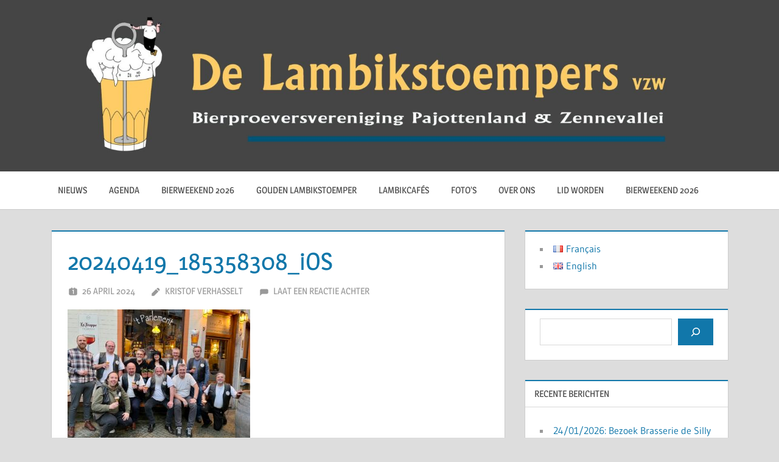

--- FILE ---
content_type: text/html; charset=utf-8
request_url: https://www.google.com/recaptcha/api2/anchor?ar=1&k=6LeGSBATAAAAADrdAWvpMkgrkAeVj9GfMEHmz1xp&co=aHR0cHM6Ly93d3cubGFtYmlrc3RvZW1wZXJzLmJlOjQ0Mw..&hl=en&v=N67nZn4AqZkNcbeMu4prBgzg&theme=light&size=normal&anchor-ms=20000&execute-ms=30000&cb=ynnuha9cj2kq
body_size: 49211
content:
<!DOCTYPE HTML><html dir="ltr" lang="en"><head><meta http-equiv="Content-Type" content="text/html; charset=UTF-8">
<meta http-equiv="X-UA-Compatible" content="IE=edge">
<title>reCAPTCHA</title>
<style type="text/css">
/* cyrillic-ext */
@font-face {
  font-family: 'Roboto';
  font-style: normal;
  font-weight: 400;
  font-stretch: 100%;
  src: url(//fonts.gstatic.com/s/roboto/v48/KFO7CnqEu92Fr1ME7kSn66aGLdTylUAMa3GUBHMdazTgWw.woff2) format('woff2');
  unicode-range: U+0460-052F, U+1C80-1C8A, U+20B4, U+2DE0-2DFF, U+A640-A69F, U+FE2E-FE2F;
}
/* cyrillic */
@font-face {
  font-family: 'Roboto';
  font-style: normal;
  font-weight: 400;
  font-stretch: 100%;
  src: url(//fonts.gstatic.com/s/roboto/v48/KFO7CnqEu92Fr1ME7kSn66aGLdTylUAMa3iUBHMdazTgWw.woff2) format('woff2');
  unicode-range: U+0301, U+0400-045F, U+0490-0491, U+04B0-04B1, U+2116;
}
/* greek-ext */
@font-face {
  font-family: 'Roboto';
  font-style: normal;
  font-weight: 400;
  font-stretch: 100%;
  src: url(//fonts.gstatic.com/s/roboto/v48/KFO7CnqEu92Fr1ME7kSn66aGLdTylUAMa3CUBHMdazTgWw.woff2) format('woff2');
  unicode-range: U+1F00-1FFF;
}
/* greek */
@font-face {
  font-family: 'Roboto';
  font-style: normal;
  font-weight: 400;
  font-stretch: 100%;
  src: url(//fonts.gstatic.com/s/roboto/v48/KFO7CnqEu92Fr1ME7kSn66aGLdTylUAMa3-UBHMdazTgWw.woff2) format('woff2');
  unicode-range: U+0370-0377, U+037A-037F, U+0384-038A, U+038C, U+038E-03A1, U+03A3-03FF;
}
/* math */
@font-face {
  font-family: 'Roboto';
  font-style: normal;
  font-weight: 400;
  font-stretch: 100%;
  src: url(//fonts.gstatic.com/s/roboto/v48/KFO7CnqEu92Fr1ME7kSn66aGLdTylUAMawCUBHMdazTgWw.woff2) format('woff2');
  unicode-range: U+0302-0303, U+0305, U+0307-0308, U+0310, U+0312, U+0315, U+031A, U+0326-0327, U+032C, U+032F-0330, U+0332-0333, U+0338, U+033A, U+0346, U+034D, U+0391-03A1, U+03A3-03A9, U+03B1-03C9, U+03D1, U+03D5-03D6, U+03F0-03F1, U+03F4-03F5, U+2016-2017, U+2034-2038, U+203C, U+2040, U+2043, U+2047, U+2050, U+2057, U+205F, U+2070-2071, U+2074-208E, U+2090-209C, U+20D0-20DC, U+20E1, U+20E5-20EF, U+2100-2112, U+2114-2115, U+2117-2121, U+2123-214F, U+2190, U+2192, U+2194-21AE, U+21B0-21E5, U+21F1-21F2, U+21F4-2211, U+2213-2214, U+2216-22FF, U+2308-230B, U+2310, U+2319, U+231C-2321, U+2336-237A, U+237C, U+2395, U+239B-23B7, U+23D0, U+23DC-23E1, U+2474-2475, U+25AF, U+25B3, U+25B7, U+25BD, U+25C1, U+25CA, U+25CC, U+25FB, U+266D-266F, U+27C0-27FF, U+2900-2AFF, U+2B0E-2B11, U+2B30-2B4C, U+2BFE, U+3030, U+FF5B, U+FF5D, U+1D400-1D7FF, U+1EE00-1EEFF;
}
/* symbols */
@font-face {
  font-family: 'Roboto';
  font-style: normal;
  font-weight: 400;
  font-stretch: 100%;
  src: url(//fonts.gstatic.com/s/roboto/v48/KFO7CnqEu92Fr1ME7kSn66aGLdTylUAMaxKUBHMdazTgWw.woff2) format('woff2');
  unicode-range: U+0001-000C, U+000E-001F, U+007F-009F, U+20DD-20E0, U+20E2-20E4, U+2150-218F, U+2190, U+2192, U+2194-2199, U+21AF, U+21E6-21F0, U+21F3, U+2218-2219, U+2299, U+22C4-22C6, U+2300-243F, U+2440-244A, U+2460-24FF, U+25A0-27BF, U+2800-28FF, U+2921-2922, U+2981, U+29BF, U+29EB, U+2B00-2BFF, U+4DC0-4DFF, U+FFF9-FFFB, U+10140-1018E, U+10190-1019C, U+101A0, U+101D0-101FD, U+102E0-102FB, U+10E60-10E7E, U+1D2C0-1D2D3, U+1D2E0-1D37F, U+1F000-1F0FF, U+1F100-1F1AD, U+1F1E6-1F1FF, U+1F30D-1F30F, U+1F315, U+1F31C, U+1F31E, U+1F320-1F32C, U+1F336, U+1F378, U+1F37D, U+1F382, U+1F393-1F39F, U+1F3A7-1F3A8, U+1F3AC-1F3AF, U+1F3C2, U+1F3C4-1F3C6, U+1F3CA-1F3CE, U+1F3D4-1F3E0, U+1F3ED, U+1F3F1-1F3F3, U+1F3F5-1F3F7, U+1F408, U+1F415, U+1F41F, U+1F426, U+1F43F, U+1F441-1F442, U+1F444, U+1F446-1F449, U+1F44C-1F44E, U+1F453, U+1F46A, U+1F47D, U+1F4A3, U+1F4B0, U+1F4B3, U+1F4B9, U+1F4BB, U+1F4BF, U+1F4C8-1F4CB, U+1F4D6, U+1F4DA, U+1F4DF, U+1F4E3-1F4E6, U+1F4EA-1F4ED, U+1F4F7, U+1F4F9-1F4FB, U+1F4FD-1F4FE, U+1F503, U+1F507-1F50B, U+1F50D, U+1F512-1F513, U+1F53E-1F54A, U+1F54F-1F5FA, U+1F610, U+1F650-1F67F, U+1F687, U+1F68D, U+1F691, U+1F694, U+1F698, U+1F6AD, U+1F6B2, U+1F6B9-1F6BA, U+1F6BC, U+1F6C6-1F6CF, U+1F6D3-1F6D7, U+1F6E0-1F6EA, U+1F6F0-1F6F3, U+1F6F7-1F6FC, U+1F700-1F7FF, U+1F800-1F80B, U+1F810-1F847, U+1F850-1F859, U+1F860-1F887, U+1F890-1F8AD, U+1F8B0-1F8BB, U+1F8C0-1F8C1, U+1F900-1F90B, U+1F93B, U+1F946, U+1F984, U+1F996, U+1F9E9, U+1FA00-1FA6F, U+1FA70-1FA7C, U+1FA80-1FA89, U+1FA8F-1FAC6, U+1FACE-1FADC, U+1FADF-1FAE9, U+1FAF0-1FAF8, U+1FB00-1FBFF;
}
/* vietnamese */
@font-face {
  font-family: 'Roboto';
  font-style: normal;
  font-weight: 400;
  font-stretch: 100%;
  src: url(//fonts.gstatic.com/s/roboto/v48/KFO7CnqEu92Fr1ME7kSn66aGLdTylUAMa3OUBHMdazTgWw.woff2) format('woff2');
  unicode-range: U+0102-0103, U+0110-0111, U+0128-0129, U+0168-0169, U+01A0-01A1, U+01AF-01B0, U+0300-0301, U+0303-0304, U+0308-0309, U+0323, U+0329, U+1EA0-1EF9, U+20AB;
}
/* latin-ext */
@font-face {
  font-family: 'Roboto';
  font-style: normal;
  font-weight: 400;
  font-stretch: 100%;
  src: url(//fonts.gstatic.com/s/roboto/v48/KFO7CnqEu92Fr1ME7kSn66aGLdTylUAMa3KUBHMdazTgWw.woff2) format('woff2');
  unicode-range: U+0100-02BA, U+02BD-02C5, U+02C7-02CC, U+02CE-02D7, U+02DD-02FF, U+0304, U+0308, U+0329, U+1D00-1DBF, U+1E00-1E9F, U+1EF2-1EFF, U+2020, U+20A0-20AB, U+20AD-20C0, U+2113, U+2C60-2C7F, U+A720-A7FF;
}
/* latin */
@font-face {
  font-family: 'Roboto';
  font-style: normal;
  font-weight: 400;
  font-stretch: 100%;
  src: url(//fonts.gstatic.com/s/roboto/v48/KFO7CnqEu92Fr1ME7kSn66aGLdTylUAMa3yUBHMdazQ.woff2) format('woff2');
  unicode-range: U+0000-00FF, U+0131, U+0152-0153, U+02BB-02BC, U+02C6, U+02DA, U+02DC, U+0304, U+0308, U+0329, U+2000-206F, U+20AC, U+2122, U+2191, U+2193, U+2212, U+2215, U+FEFF, U+FFFD;
}
/* cyrillic-ext */
@font-face {
  font-family: 'Roboto';
  font-style: normal;
  font-weight: 500;
  font-stretch: 100%;
  src: url(//fonts.gstatic.com/s/roboto/v48/KFO7CnqEu92Fr1ME7kSn66aGLdTylUAMa3GUBHMdazTgWw.woff2) format('woff2');
  unicode-range: U+0460-052F, U+1C80-1C8A, U+20B4, U+2DE0-2DFF, U+A640-A69F, U+FE2E-FE2F;
}
/* cyrillic */
@font-face {
  font-family: 'Roboto';
  font-style: normal;
  font-weight: 500;
  font-stretch: 100%;
  src: url(//fonts.gstatic.com/s/roboto/v48/KFO7CnqEu92Fr1ME7kSn66aGLdTylUAMa3iUBHMdazTgWw.woff2) format('woff2');
  unicode-range: U+0301, U+0400-045F, U+0490-0491, U+04B0-04B1, U+2116;
}
/* greek-ext */
@font-face {
  font-family: 'Roboto';
  font-style: normal;
  font-weight: 500;
  font-stretch: 100%;
  src: url(//fonts.gstatic.com/s/roboto/v48/KFO7CnqEu92Fr1ME7kSn66aGLdTylUAMa3CUBHMdazTgWw.woff2) format('woff2');
  unicode-range: U+1F00-1FFF;
}
/* greek */
@font-face {
  font-family: 'Roboto';
  font-style: normal;
  font-weight: 500;
  font-stretch: 100%;
  src: url(//fonts.gstatic.com/s/roboto/v48/KFO7CnqEu92Fr1ME7kSn66aGLdTylUAMa3-UBHMdazTgWw.woff2) format('woff2');
  unicode-range: U+0370-0377, U+037A-037F, U+0384-038A, U+038C, U+038E-03A1, U+03A3-03FF;
}
/* math */
@font-face {
  font-family: 'Roboto';
  font-style: normal;
  font-weight: 500;
  font-stretch: 100%;
  src: url(//fonts.gstatic.com/s/roboto/v48/KFO7CnqEu92Fr1ME7kSn66aGLdTylUAMawCUBHMdazTgWw.woff2) format('woff2');
  unicode-range: U+0302-0303, U+0305, U+0307-0308, U+0310, U+0312, U+0315, U+031A, U+0326-0327, U+032C, U+032F-0330, U+0332-0333, U+0338, U+033A, U+0346, U+034D, U+0391-03A1, U+03A3-03A9, U+03B1-03C9, U+03D1, U+03D5-03D6, U+03F0-03F1, U+03F4-03F5, U+2016-2017, U+2034-2038, U+203C, U+2040, U+2043, U+2047, U+2050, U+2057, U+205F, U+2070-2071, U+2074-208E, U+2090-209C, U+20D0-20DC, U+20E1, U+20E5-20EF, U+2100-2112, U+2114-2115, U+2117-2121, U+2123-214F, U+2190, U+2192, U+2194-21AE, U+21B0-21E5, U+21F1-21F2, U+21F4-2211, U+2213-2214, U+2216-22FF, U+2308-230B, U+2310, U+2319, U+231C-2321, U+2336-237A, U+237C, U+2395, U+239B-23B7, U+23D0, U+23DC-23E1, U+2474-2475, U+25AF, U+25B3, U+25B7, U+25BD, U+25C1, U+25CA, U+25CC, U+25FB, U+266D-266F, U+27C0-27FF, U+2900-2AFF, U+2B0E-2B11, U+2B30-2B4C, U+2BFE, U+3030, U+FF5B, U+FF5D, U+1D400-1D7FF, U+1EE00-1EEFF;
}
/* symbols */
@font-face {
  font-family: 'Roboto';
  font-style: normal;
  font-weight: 500;
  font-stretch: 100%;
  src: url(//fonts.gstatic.com/s/roboto/v48/KFO7CnqEu92Fr1ME7kSn66aGLdTylUAMaxKUBHMdazTgWw.woff2) format('woff2');
  unicode-range: U+0001-000C, U+000E-001F, U+007F-009F, U+20DD-20E0, U+20E2-20E4, U+2150-218F, U+2190, U+2192, U+2194-2199, U+21AF, U+21E6-21F0, U+21F3, U+2218-2219, U+2299, U+22C4-22C6, U+2300-243F, U+2440-244A, U+2460-24FF, U+25A0-27BF, U+2800-28FF, U+2921-2922, U+2981, U+29BF, U+29EB, U+2B00-2BFF, U+4DC0-4DFF, U+FFF9-FFFB, U+10140-1018E, U+10190-1019C, U+101A0, U+101D0-101FD, U+102E0-102FB, U+10E60-10E7E, U+1D2C0-1D2D3, U+1D2E0-1D37F, U+1F000-1F0FF, U+1F100-1F1AD, U+1F1E6-1F1FF, U+1F30D-1F30F, U+1F315, U+1F31C, U+1F31E, U+1F320-1F32C, U+1F336, U+1F378, U+1F37D, U+1F382, U+1F393-1F39F, U+1F3A7-1F3A8, U+1F3AC-1F3AF, U+1F3C2, U+1F3C4-1F3C6, U+1F3CA-1F3CE, U+1F3D4-1F3E0, U+1F3ED, U+1F3F1-1F3F3, U+1F3F5-1F3F7, U+1F408, U+1F415, U+1F41F, U+1F426, U+1F43F, U+1F441-1F442, U+1F444, U+1F446-1F449, U+1F44C-1F44E, U+1F453, U+1F46A, U+1F47D, U+1F4A3, U+1F4B0, U+1F4B3, U+1F4B9, U+1F4BB, U+1F4BF, U+1F4C8-1F4CB, U+1F4D6, U+1F4DA, U+1F4DF, U+1F4E3-1F4E6, U+1F4EA-1F4ED, U+1F4F7, U+1F4F9-1F4FB, U+1F4FD-1F4FE, U+1F503, U+1F507-1F50B, U+1F50D, U+1F512-1F513, U+1F53E-1F54A, U+1F54F-1F5FA, U+1F610, U+1F650-1F67F, U+1F687, U+1F68D, U+1F691, U+1F694, U+1F698, U+1F6AD, U+1F6B2, U+1F6B9-1F6BA, U+1F6BC, U+1F6C6-1F6CF, U+1F6D3-1F6D7, U+1F6E0-1F6EA, U+1F6F0-1F6F3, U+1F6F7-1F6FC, U+1F700-1F7FF, U+1F800-1F80B, U+1F810-1F847, U+1F850-1F859, U+1F860-1F887, U+1F890-1F8AD, U+1F8B0-1F8BB, U+1F8C0-1F8C1, U+1F900-1F90B, U+1F93B, U+1F946, U+1F984, U+1F996, U+1F9E9, U+1FA00-1FA6F, U+1FA70-1FA7C, U+1FA80-1FA89, U+1FA8F-1FAC6, U+1FACE-1FADC, U+1FADF-1FAE9, U+1FAF0-1FAF8, U+1FB00-1FBFF;
}
/* vietnamese */
@font-face {
  font-family: 'Roboto';
  font-style: normal;
  font-weight: 500;
  font-stretch: 100%;
  src: url(//fonts.gstatic.com/s/roboto/v48/KFO7CnqEu92Fr1ME7kSn66aGLdTylUAMa3OUBHMdazTgWw.woff2) format('woff2');
  unicode-range: U+0102-0103, U+0110-0111, U+0128-0129, U+0168-0169, U+01A0-01A1, U+01AF-01B0, U+0300-0301, U+0303-0304, U+0308-0309, U+0323, U+0329, U+1EA0-1EF9, U+20AB;
}
/* latin-ext */
@font-face {
  font-family: 'Roboto';
  font-style: normal;
  font-weight: 500;
  font-stretch: 100%;
  src: url(//fonts.gstatic.com/s/roboto/v48/KFO7CnqEu92Fr1ME7kSn66aGLdTylUAMa3KUBHMdazTgWw.woff2) format('woff2');
  unicode-range: U+0100-02BA, U+02BD-02C5, U+02C7-02CC, U+02CE-02D7, U+02DD-02FF, U+0304, U+0308, U+0329, U+1D00-1DBF, U+1E00-1E9F, U+1EF2-1EFF, U+2020, U+20A0-20AB, U+20AD-20C0, U+2113, U+2C60-2C7F, U+A720-A7FF;
}
/* latin */
@font-face {
  font-family: 'Roboto';
  font-style: normal;
  font-weight: 500;
  font-stretch: 100%;
  src: url(//fonts.gstatic.com/s/roboto/v48/KFO7CnqEu92Fr1ME7kSn66aGLdTylUAMa3yUBHMdazQ.woff2) format('woff2');
  unicode-range: U+0000-00FF, U+0131, U+0152-0153, U+02BB-02BC, U+02C6, U+02DA, U+02DC, U+0304, U+0308, U+0329, U+2000-206F, U+20AC, U+2122, U+2191, U+2193, U+2212, U+2215, U+FEFF, U+FFFD;
}
/* cyrillic-ext */
@font-face {
  font-family: 'Roboto';
  font-style: normal;
  font-weight: 900;
  font-stretch: 100%;
  src: url(//fonts.gstatic.com/s/roboto/v48/KFO7CnqEu92Fr1ME7kSn66aGLdTylUAMa3GUBHMdazTgWw.woff2) format('woff2');
  unicode-range: U+0460-052F, U+1C80-1C8A, U+20B4, U+2DE0-2DFF, U+A640-A69F, U+FE2E-FE2F;
}
/* cyrillic */
@font-face {
  font-family: 'Roboto';
  font-style: normal;
  font-weight: 900;
  font-stretch: 100%;
  src: url(//fonts.gstatic.com/s/roboto/v48/KFO7CnqEu92Fr1ME7kSn66aGLdTylUAMa3iUBHMdazTgWw.woff2) format('woff2');
  unicode-range: U+0301, U+0400-045F, U+0490-0491, U+04B0-04B1, U+2116;
}
/* greek-ext */
@font-face {
  font-family: 'Roboto';
  font-style: normal;
  font-weight: 900;
  font-stretch: 100%;
  src: url(//fonts.gstatic.com/s/roboto/v48/KFO7CnqEu92Fr1ME7kSn66aGLdTylUAMa3CUBHMdazTgWw.woff2) format('woff2');
  unicode-range: U+1F00-1FFF;
}
/* greek */
@font-face {
  font-family: 'Roboto';
  font-style: normal;
  font-weight: 900;
  font-stretch: 100%;
  src: url(//fonts.gstatic.com/s/roboto/v48/KFO7CnqEu92Fr1ME7kSn66aGLdTylUAMa3-UBHMdazTgWw.woff2) format('woff2');
  unicode-range: U+0370-0377, U+037A-037F, U+0384-038A, U+038C, U+038E-03A1, U+03A3-03FF;
}
/* math */
@font-face {
  font-family: 'Roboto';
  font-style: normal;
  font-weight: 900;
  font-stretch: 100%;
  src: url(//fonts.gstatic.com/s/roboto/v48/KFO7CnqEu92Fr1ME7kSn66aGLdTylUAMawCUBHMdazTgWw.woff2) format('woff2');
  unicode-range: U+0302-0303, U+0305, U+0307-0308, U+0310, U+0312, U+0315, U+031A, U+0326-0327, U+032C, U+032F-0330, U+0332-0333, U+0338, U+033A, U+0346, U+034D, U+0391-03A1, U+03A3-03A9, U+03B1-03C9, U+03D1, U+03D5-03D6, U+03F0-03F1, U+03F4-03F5, U+2016-2017, U+2034-2038, U+203C, U+2040, U+2043, U+2047, U+2050, U+2057, U+205F, U+2070-2071, U+2074-208E, U+2090-209C, U+20D0-20DC, U+20E1, U+20E5-20EF, U+2100-2112, U+2114-2115, U+2117-2121, U+2123-214F, U+2190, U+2192, U+2194-21AE, U+21B0-21E5, U+21F1-21F2, U+21F4-2211, U+2213-2214, U+2216-22FF, U+2308-230B, U+2310, U+2319, U+231C-2321, U+2336-237A, U+237C, U+2395, U+239B-23B7, U+23D0, U+23DC-23E1, U+2474-2475, U+25AF, U+25B3, U+25B7, U+25BD, U+25C1, U+25CA, U+25CC, U+25FB, U+266D-266F, U+27C0-27FF, U+2900-2AFF, U+2B0E-2B11, U+2B30-2B4C, U+2BFE, U+3030, U+FF5B, U+FF5D, U+1D400-1D7FF, U+1EE00-1EEFF;
}
/* symbols */
@font-face {
  font-family: 'Roboto';
  font-style: normal;
  font-weight: 900;
  font-stretch: 100%;
  src: url(//fonts.gstatic.com/s/roboto/v48/KFO7CnqEu92Fr1ME7kSn66aGLdTylUAMaxKUBHMdazTgWw.woff2) format('woff2');
  unicode-range: U+0001-000C, U+000E-001F, U+007F-009F, U+20DD-20E0, U+20E2-20E4, U+2150-218F, U+2190, U+2192, U+2194-2199, U+21AF, U+21E6-21F0, U+21F3, U+2218-2219, U+2299, U+22C4-22C6, U+2300-243F, U+2440-244A, U+2460-24FF, U+25A0-27BF, U+2800-28FF, U+2921-2922, U+2981, U+29BF, U+29EB, U+2B00-2BFF, U+4DC0-4DFF, U+FFF9-FFFB, U+10140-1018E, U+10190-1019C, U+101A0, U+101D0-101FD, U+102E0-102FB, U+10E60-10E7E, U+1D2C0-1D2D3, U+1D2E0-1D37F, U+1F000-1F0FF, U+1F100-1F1AD, U+1F1E6-1F1FF, U+1F30D-1F30F, U+1F315, U+1F31C, U+1F31E, U+1F320-1F32C, U+1F336, U+1F378, U+1F37D, U+1F382, U+1F393-1F39F, U+1F3A7-1F3A8, U+1F3AC-1F3AF, U+1F3C2, U+1F3C4-1F3C6, U+1F3CA-1F3CE, U+1F3D4-1F3E0, U+1F3ED, U+1F3F1-1F3F3, U+1F3F5-1F3F7, U+1F408, U+1F415, U+1F41F, U+1F426, U+1F43F, U+1F441-1F442, U+1F444, U+1F446-1F449, U+1F44C-1F44E, U+1F453, U+1F46A, U+1F47D, U+1F4A3, U+1F4B0, U+1F4B3, U+1F4B9, U+1F4BB, U+1F4BF, U+1F4C8-1F4CB, U+1F4D6, U+1F4DA, U+1F4DF, U+1F4E3-1F4E6, U+1F4EA-1F4ED, U+1F4F7, U+1F4F9-1F4FB, U+1F4FD-1F4FE, U+1F503, U+1F507-1F50B, U+1F50D, U+1F512-1F513, U+1F53E-1F54A, U+1F54F-1F5FA, U+1F610, U+1F650-1F67F, U+1F687, U+1F68D, U+1F691, U+1F694, U+1F698, U+1F6AD, U+1F6B2, U+1F6B9-1F6BA, U+1F6BC, U+1F6C6-1F6CF, U+1F6D3-1F6D7, U+1F6E0-1F6EA, U+1F6F0-1F6F3, U+1F6F7-1F6FC, U+1F700-1F7FF, U+1F800-1F80B, U+1F810-1F847, U+1F850-1F859, U+1F860-1F887, U+1F890-1F8AD, U+1F8B0-1F8BB, U+1F8C0-1F8C1, U+1F900-1F90B, U+1F93B, U+1F946, U+1F984, U+1F996, U+1F9E9, U+1FA00-1FA6F, U+1FA70-1FA7C, U+1FA80-1FA89, U+1FA8F-1FAC6, U+1FACE-1FADC, U+1FADF-1FAE9, U+1FAF0-1FAF8, U+1FB00-1FBFF;
}
/* vietnamese */
@font-face {
  font-family: 'Roboto';
  font-style: normal;
  font-weight: 900;
  font-stretch: 100%;
  src: url(//fonts.gstatic.com/s/roboto/v48/KFO7CnqEu92Fr1ME7kSn66aGLdTylUAMa3OUBHMdazTgWw.woff2) format('woff2');
  unicode-range: U+0102-0103, U+0110-0111, U+0128-0129, U+0168-0169, U+01A0-01A1, U+01AF-01B0, U+0300-0301, U+0303-0304, U+0308-0309, U+0323, U+0329, U+1EA0-1EF9, U+20AB;
}
/* latin-ext */
@font-face {
  font-family: 'Roboto';
  font-style: normal;
  font-weight: 900;
  font-stretch: 100%;
  src: url(//fonts.gstatic.com/s/roboto/v48/KFO7CnqEu92Fr1ME7kSn66aGLdTylUAMa3KUBHMdazTgWw.woff2) format('woff2');
  unicode-range: U+0100-02BA, U+02BD-02C5, U+02C7-02CC, U+02CE-02D7, U+02DD-02FF, U+0304, U+0308, U+0329, U+1D00-1DBF, U+1E00-1E9F, U+1EF2-1EFF, U+2020, U+20A0-20AB, U+20AD-20C0, U+2113, U+2C60-2C7F, U+A720-A7FF;
}
/* latin */
@font-face {
  font-family: 'Roboto';
  font-style: normal;
  font-weight: 900;
  font-stretch: 100%;
  src: url(//fonts.gstatic.com/s/roboto/v48/KFO7CnqEu92Fr1ME7kSn66aGLdTylUAMa3yUBHMdazQ.woff2) format('woff2');
  unicode-range: U+0000-00FF, U+0131, U+0152-0153, U+02BB-02BC, U+02C6, U+02DA, U+02DC, U+0304, U+0308, U+0329, U+2000-206F, U+20AC, U+2122, U+2191, U+2193, U+2212, U+2215, U+FEFF, U+FFFD;
}

</style>
<link rel="stylesheet" type="text/css" href="https://www.gstatic.com/recaptcha/releases/N67nZn4AqZkNcbeMu4prBgzg/styles__ltr.css">
<script nonce="qH8-SmUQGSyEA05iKY5A7w" type="text/javascript">window['__recaptcha_api'] = 'https://www.google.com/recaptcha/api2/';</script>
<script type="text/javascript" src="https://www.gstatic.com/recaptcha/releases/N67nZn4AqZkNcbeMu4prBgzg/recaptcha__en.js" nonce="qH8-SmUQGSyEA05iKY5A7w">
      
    </script></head>
<body><div id="rc-anchor-alert" class="rc-anchor-alert"></div>
<input type="hidden" id="recaptcha-token" value="[base64]">
<script type="text/javascript" nonce="qH8-SmUQGSyEA05iKY5A7w">
      recaptcha.anchor.Main.init("[\x22ainput\x22,[\x22bgdata\x22,\x22\x22,\[base64]/[base64]/[base64]/[base64]/[base64]/[base64]/KGcoTywyNTMsTy5PKSxVRyhPLEMpKTpnKE8sMjUzLEMpLE8pKSxsKSksTykpfSxieT1mdW5jdGlvbihDLE8sdSxsKXtmb3IobD0odT1SKEMpLDApO08+MDtPLS0pbD1sPDw4fFooQyk7ZyhDLHUsbCl9LFVHPWZ1bmN0aW9uKEMsTyl7Qy5pLmxlbmd0aD4xMDQ/[base64]/[base64]/[base64]/[base64]/[base64]/[base64]/[base64]\\u003d\x22,\[base64]\x22,\x22bkpRw7bDrsKkb0EwW8OZwqYIw4oFw4QZAi5FfDMQAcKEQMOXwrrDrMKDwo/Cu23DgcOHFcKYO8KhEcKRw4zDmcKcw7DCvy7CmQIfJV9Wfk/DlMO5a8OjIsK+JMKgwoMZIHxSd3nCmw/CiURMwozDv35+dMKowq/Dl8Kiwrx/w4Vnwr/[base64]/Cj0c4w7LCk8OwITlbwrLDgDtZw782w5RGwrl8LFsvwqcsw6l3XSlIaUfDj0DDm8OCUQN1wqs/aBfCskEoRMKrEsOow6rCqCPChMKswqLCvMO9YsOodSvCgidpw7PDnEHDtsOaw58ZwoDDgcKjMg7Dmwo6wrbDrz5oWjnDssOqwqICw53DlBBQPMKXw5pSwqvDmMKCw5/Dq3E2w5nCs8KwwpJPwqRSJcOkw6/Cp8KYLMONGsKUwprCvcK2w5Fzw4TCncKPw6tsdcK+Z8OhJcOlw6TCn07CkMO7NCzDtVHCqlw2wqjCjMKkMsOTwpUzwr80IlYZwoAFBcKnw44NNVApwoEgwoXDjVjCn8KdBHwSw7nCgypmBcOUwr/DusO/wqrCpHDDjcK1XDhPwqfDjWBMBsOqwopPwqHCo8O8w5tIw5dhwqPCr1RDUw/CicOiCyJUw63CqcKaPxRawprCrGbCqzoePCvCsWwyCC7CvWXCoxNOEkvCkMO8w7zCoz7CuGUoFcOmw5MAC8OEwocMw7fCgMOQESVDwq7Cj0HCnxrDh3rCjwsVT8ONOMO0wqU6w4jDvDpowqTCncKew4bCvhDCihJABC7ChsO2w4YGI01yHcKZw6jDryvDlDx/[base64]/[base64]/wolPZ0vCq8OEw7phQBNAJ8ODwpI9VsKsM8KDwod0w5R1TQHCrGwJwpzCocK/[base64]/JVUGwpMLIgV7wpvDoMORFMK/w5PCp8Kcw6sIO8OyMm9Qw70bJsKDw7kcw6tFccKUwrdCw74pwrzCpMOFFT7DgmnDgcOUw6TDjkptHMKYw5PDmDIYPC/[base64]/wrrDrsOgDjjDpcKWwofCkDnDjcKNG8OYw6TCusKOwrnCqTgmF8KVRklew5Z1wqFwwqEew7psw6TDtngiM8OOwrJCw5B0O0kmwrXDnjnDiMKNwpDClRLDucOywrzDscO4CVxiNlZgMklFEsOiw4rDhsKdwq1taHguHsKowrI1cl/DikdeRGjDnClPH0gpwq/DjcKHIxNKw4RGw5tFwrjDsEfDi8OaDmbDq8OWw6JHwq48wqI/w4fCuAIVAMKxOsKLw6ZRwogzO8ObEnciGiHCtjXDqsOMwpvDmH1Awo3CqXPDgcKDCmDCocOBAMOew7gyBWnCh3YqY0fDvMKhTsO/wqB6wrV8LQl6w7HCm8K/WMKFwoh0w5LCrMKmdMOOUT4Owqc/KsKrwozCmxzCisOfbMOEd17Duj1Sc8ORwpAIw47ChMKZEVEfdkZ/wpJAwpgUPcKiw4cRwqvDi1J6wp/DlHNOwo7DhC15VsO/w5bDvsKvw63DmAFVIg7CnsKbYChEIcKgGXnDiGzCnMOjKUnCl383H3bDgT/[base64]/[base64]/DtDjDmEgxwr/DjC3DjsO1GQMWNMK3wppLwqg/[base64]/[base64]/CoMO+Pl1Ow6J0wrrDsml6wpPDvRoMwqjCgsK4IXRtIjUwT8OtGm7Cihp8XxBuAT3DkzPChsOQHmF5w4NrGMKTecKRXsOhw51EwpfDn3VGFS/CvDJ7XSRqw6ZZTyHClsKvDDzCqXFjwpkrBQIkw6HDnsOgw6TCvMOOwo5ow7vCtiwewp3DjcOew4fCi8OTZTRbXsOMfzjCgcK/[base64]/CmcKkw4jCqMK1wqk4ScKPwrU6ElrCngzCjWvCo8OHbMK3PsOJU2F1wojDlAVcwp3CiBEOa8OWw4NvJiMkw5vDt8K/PcOpGTcOLH7CkcOywotDw67CmTXChX7Csy3DgU5IwpvDv8Ozw7IMIcOVw6DCnMOGwr0xXsKTw5XCr8KjRcOpa8O8w5hUOSJKwr3Dl13DssOGBcORwoQjwoRUEsOaKcOAwo4Xw5ExRS3DjAFWw6nCiRgFw5ctEAXCpcK/w6HCtADCqBdNQsOOTC7CisOcwpvCssOWwoXCr1E8ZMKvwroFWyfCt8OEwrQpPwwvw6zCncKuSsONw6N4RR3CkcKawoc6w5JhZcKuw7HDo8OWwp/Du8OFYSDDolJYBw/Cn0tQbD8TZMODw7Akf8OwWsKnU8OCw6sjTsKWwoo6a8KDYcKSIn0cw5PDssKXQMKgDScbWMOGX8OZwrrChzgCdChtw6pQwpXCicOiw4c9KcOPG8OGw6caw5/[base64]/CnSzCiUHCo8OrXcKYw6zDl8KkBMOdwqrCmMOcwrECw71SbnfCrMKaKnotwpbCt8Ovw5rDs8KGwpwKwrTDg8ObwqISwr/[base64]/PsK5bQ0mw7bCpcKHIAPDu8OZwpTDiiYywqvDvcOFw6Ezw6vCpMOFJ8OMTSh4wojDqDjDhl9pwp/DlQE4wqTDpsK8eRA2bcO2ADtOdTLDhsKQYMOAwp3DmcO1aH06woMnIsKISsOZCMO+WsO5NcOIw7/DhcO0CiTClSsmwp/ChMKoVcOaw5hQw6jCv8Ohfx81RMOBw6bDqMOGWxVtSMOVwoQkwqbDv3LDmcOBwqkFRsKpY8O/H8O6wo/CvMOjeXJew5Jsw4srwoDDin7ChcKdNsONw4TDlDgrw7Jkwo9PwrVbwprDil/[base64]/[base64]/w4UfGAsuY8Ocw5sDw5LDkygcwqQ+Q8OUw5QqwoQtOsOkV8OPw5zDm8KUTMKRwqgTw5rDnMKgIDUqMMKrBDDCiMK2wqFNw4dXwrk7wrfDrcOpf8OUw7zCscKew65iaW/ClMKzw6HCqMKTR3Rsw67Do8KVFkLCvsOJwrrDv8O7w4PCosO3wocww4vCi8KSS8OBTcO6AC3DuV3DlcKlbQnCu8ONwojCqcOLNFEBHyQCw7lpwp5Lw7Rlwrt5K2XCgk/Duh3Clj42a8OfTxYbw5J2wrjCjDLDtMOGwrJrEcK/ZSDCgALCusKADnHCjGDCrAI9RMOTBE8NbmnDvcKAw68XwqMxcMOow7fDhWbDmMO0wp4zwqvCmHnDpQo9XU/CuG9PD8KoPcKoeMOAKcOPZsObRn/Dq8O6BsOLw5/ClsKWPsK1wr1OP3LCt0vCljjDj8Olw7RTJxHCnzXDnmF/wpFXw51cw7RDTFJew7MRA8OIw4lxwoFePl3CmcOlw7HDpcKkw78EdQfChTA6EMKzYcO7w7RQwr/CtsOZaMOHwpbCsCXDpDXCoxXCmHLDtcORESbDh0lxGCfCicOywrPDvcKmw77Cs8Odwp/[base64]/CoMOKw43DpCrDoMKrBEfCrkXCs8OnwrxvGR8gwqVcw7xRw5PCtcOxwpvCuMKyccOpUF4aw51Twp1Fw487w4nDrcOjRQzCjsKFXmfCrAbCsCbDscORw6HCuMOBb8OxesOEw5VqbMKRHMODw5UlZiXDiGjChsOuwo/Cmn8FNcKHw70eaV8fHDsrw4HDqF7CinJzKwHDugHCmcKmw5PChsOQw4TCnDs2wq/CkgLDisOIw4bCvUtLw5sbcMOww4vDlF4qwp3Ct8Kfwp4pw4TDgkjDpg7DrWfCtcKaw5/DlSTDhMKMcMORXgbDi8OKXMKRMEpKTsKaYMOLwpDDsMKQbMKewofCn8KmUcOyw4xXw6zDvcK5w4NoSmDCo8Oew6VZQ8OOW0vDtMO1JgfCt0kJScO3BkjDnDw2J8OROcOmXcKtfEp4fk8Dw7/[base64]/ClsKAZEB9aSt+wpEDw6EqwrbDr8OTGhPCqcKCwqlmaQRYw7lMw6zDgcO6w7QcNsO3wpTDtGDDgQhnPcOuw5RMP8O9TmDCm8OZwrc3w7vDjcKVbwbCgcO8w5wLwpo0w6zCv3QzY8K2TgZ5Yh/DgcK0Kh45woDDp8KsA8Okw6rChA8XI8KWb8KOw7jCkmshW2rCqQZkTMKdO8K4w4hoIwPCqsOgCSN2AVx2Wjd0P8O3I0nDgyrDkmEHwpnDilBfw5p6wonChH3DtgtSD2rDjMOjXUbDoW4Cw5/[base64]/ChVLCug5gcGYif1Jpwo7Du8ORwr9TD8KiRsKpw7bDnjbCncKjwrU3OcKVYk9Rw6wPw6QIEsOcPnAUw402DsKZEMObfwbCgkRfVcOhK1/[base64]/w5pjw4dqfsKuw5gUbMKdHcK7DwXDs8OHZAxKw7/[base64]/BQTChVvDmQI6ahnDq8Onw73DjR0Ja3wgBsKHwqYYwqp/w7jDpEEkJ1DCgCDCq8KWRQ3Ct8Odw6MPw4YUwqk+wp5Je8KabTB4fMO+wrPCimodw6fDscOgwqVIVcK9KMKNw6YTwqXCqCnCkcKtwpnCq8KOwpRnw7HCtcKjYgFOwozCmsOCw4wjDcOrRz0/w5sXaXTDosOnw6J/[base64]/[base64]/CqMO8NcOvWcKdL8OIwoPCh2XDvmB0wpbCrwBoLTI0wpwgbHMLwoHCoG3CrsKFI8OQKMOSUsOrwonDg8K6IMObwqPCvsOPIsOIwq3Cg8KNL2fDl2/CviTDqypoKw0gwpTCsHDCvsOiwr3Ct8Kwwpc6F8OUwp5OKhxpwp9Mw5x2wprDl0kRwo/CsE0BBMOKw4rCosKCTG/[base64]/DjcOHJcOPd8O1eVh3PDrCuS5HwobCqXLDqgVjDmYXw45TYMKRw7dOUyrCg8OxT8Ked8Keb8OWQGpdPDLDvA7DhcKffMKAYcOywrbCtRjCmMOURiYNJnDCrcKbbhYOMEg0GcKWwprDiw3DrWbDpRAXw5Q5wpXDq17CuTceIsKow67DjhjDpsKSDm7Cvw0/w6vCncORwrU6wqAuVcK6wpLDvcOwIz1lazLClhUWwokHwrZwN8Kow6DDl8O+w4YAw4UOXgMYSnbDkcK0PgXDgsOiXcKUfjbCgsONw4/DscOJBsOcwpwEEg4+woPDncOvbnvCmsO8w5TCrcOzw4YZM8KAREoqYWhrFcOmUsK/dsOycjrCpR3DiMK+w7wWRxbClMO2w6/Dt2VUbcKZwqkMw41Lw7RBwrvCulMzbjPDuHHDq8OhYcOywph4wpbDv8OzwpPDksKPCXVvYlPCll4Lwr/[base64]/[base64]/DisKoR33DvXpPwqPCjBw6b34/d8O4SsKHckV6w4/DkCtlw5jCiAByBsKtMDjCkcOuw5UgwqV0w4otw5fChMOawpPCvnXCrVJNw7N4asOrFGjDocOBHcO0EyTDqSslw4PCukzCh8Ozw6TCg0FvOhHCmcKMw6VrbsKnwppZwovDnBHDhggnwpUewr8MwoDDuCV8w5lTBsOKI1x3TAXCh8OuYCbDucOawoRnw5Z1w7/[base64]/CpX4VV8OXwolhwqLDs8K9w6tcwqkCLQISw6YUNlHCk8K5w5JOw4zDhhx7wr8jQ3hRdFDDvXBrwqvCpsKYM8K1e8OVWjTCjMKDw4XDlsKSw7obwo5qFQLCgGfCkC1hw5bDpls/dEjCt1w+SllqwpXDlcK9wrAqw7LCj8ODIsOmNMKGFsKWF0Z2woTDvzXDgjTDlwTCs0jClsK8PcOHW3I9XGpNLsO6w4pBw5FGB8KnwrDDlGMiABk1w73CjS42ez/DoTU1wrLCpkAvJcKDRMKFwrTDv1VhwqUww6LCksK3wqfCoDgZw59ww6F+wqvDshpEw7c2Bzg0w6gzCsOqw4PDq0Ebw4Q8PcKAwpDChsO3w5LCnll4Clo5DyHCo8Osfh/DmgRjO8OSOsOZwpEuw5jCicOxCBo/TMOfVsKXdsONw6hLwpTDpsOCY8KHI8OFwopOWjU3w755wpRCQxUzH3nCrsKoRHTDtMKdw47CuBLDocO4woDDmitMXioow4nDqsOfOE8jw5VrGSMkODjDkTEjwo7Cn8OVHloJG20Wwr/CoA/CgDzCu8Kfw5PColpLw4NmwoI3K8OVw6bDt1FHwo8KKGdMw50JM8OHIx/DgS4pw6g5w5bCkUh4GRtUwpgoKcONW1gGMcKbdcKRIktmw4vDvsK/wrUoJU3Crx/CvXDDg35sMBnChx7Cj8KgIsOuwrMbZy9Vw6oDIzTCoAZ/cgcNeyxrH1gMwoMXwpU3w5w9WsKhEsKzKF7CsgB8CwbCicO2wrPDs8OZwp16VsOERkTCrXPCn1dfwp4LWcK2fXAxwq0Cw4DDh8O4wqsJf2kxwoATByXCjsKDVQgRXntbTnBTQRNdwp90w5XCn0xtwpNRw6M3w7AGwqMpwpoywoA1w4TCsC/CmwN4w5XDhURuVxACb1s9wpVAMkgLCkTCgsOPw6nDlEfDimzDohvCpVkoI1FxU8OKwrjDshh6e8KWw590wqTDrMOzw4pcwqJoH8OTS8KeJzPDq8K2w4RwbcKsw7R5w5jConTDq8OSDxjCsxAKWgrCrsOIScKZw6dAw7LDocOcw7/[base64]/CtSlBOmLCtcOEISpxwqIGwp8pMxjDi07DrMKTwrh/w7HChW9gw7AswoMeIT3CuMOZwpUawr5LwpNyw7sSw6Ekw6tHXEUIw5zClEfDjcOewoPDnm59FsK0w7/CmMKZbmlLGCrCh8KDOzbDv8OoM8KuwqLCuEFzBsK6wosCAcOhw7ppQcKXVsKEXm4sw7XDj8Olwq3CslM0wodQwr/ClwjDrcKAZmtZw4dLw4VqUDLDncOLUETDjxMlwpBQw5IEUMO4bnATw6zCjcKrN8K5w6liw4h6Uw9bdwvCtEsKD8OpfRXDn8OJe8K4SGcSfcOkK8KZw7fDlmPDpMO2wpY6w4lJDBpcwqnCjCAzYcO/w6k9woDCpcKZDVcbwp3DrRRFwpfDuQRaDmjCq1/DnsOzDGNrw7HDoMOSw4suwrLDn3nChGDDum7Co2U5LVXCgcK6w5oIL8KbSllQwqgtwqwrwoTDlVJXMsOHwpbDicKWwrnCu8OnHsKNaMOiGcOHMsKmHMKpwo7CuMOzQ8OFUX1Uw4jCo8KZAsOwd8OBSWLDpi/Cu8K7wqfDtcK8KCQNw6zDscKCwpZ5w4jCosORwovDj8KROWPDiUfChGbDvnrCj8KKMGLDvF0cQsO4w5kMd8OlHcOmw5k+w7HDhVHDukQmwrrCu8OEwpYrUMK5ZBY4H8KRE3LCkWHCnMOyVHwGdsKuGyIqw70XQVbDmFAWanHCusOpwr8ETFLDuVXChH/DhSYgwrVKw5nDgsKEwr7CusKpw6TDhkjChMKFEE/CoMOpGsK5wpI+JMKJaMKtw64iw7cAdRrDiCrDlVE/[base64]/CrQ51V8KrwobCrlYWTx9Ew5vDncObDsOBw6zCtxd3X8OFXXTDlQvColwZwrQhK8OMAcO9wrjCtRHDuHshFcOPwo5vVMO/w4XDmsOKwrtaKmcUw5TCpcOGbCBKVDPCrTsDKcOoLcKfAX9pw6LDsS3CosK6VcOBBcKhJ8O9W8KOD8OHwoZSw5ZLJh/Dki8KMWvDrgrDvBMtw5YyKQR3RDcqCRbClsK9VsOXI8Kfw63CogPCoQnCr8OMwofDpS9vw6TCsMK4w4wYfMOdNcK6wojDoznCjF/DsgkkXMKtVgjDrzpbOcKcw41Yw5oHfsKTZBQWw6zCtQNtfzIVw7fDiMK5BWzCg8O/wqXCjsOhw4IcA0BDwrnCisKHw7VcC8KMw6bDp8K6KMO7w7PCvMKzw7PCgk50EsKUwpx5w5JOIMK/wo/Cl8OVEwLDgsKQDTjCjsKrIQbChMKwwpjCjXfDpUTCl8OIwoBfw6PCtsOcEk3DlBzCsHrDmsOXwqPDkDrDsHAiwrlnKsOuTMKhw77Dvz/DmwLDgTXDlFVfF14rwpUUwoXClyUhQ8KtDcOxw4wJV2QPw6AhaCXDnSvDocKKwrnDpcOMw7cTwo92w7xpXMO/wrABwo7DusKiw5wlw7/DpsKpfsO9LMOTJsO6aT8fwoREw6JDAsKCwpwwUljDp8KBZ8ONYUzCqsK7wovClg7CsMOyw5Yowo8CwrADw7TCny0RDsKmUUdQJ8Kcw5wsFwcLwoLCnTTCiDxWw4XDm0jCrQzCuFIFw7YQworDhk1PAmHDlm/Cv8K3w5Rgw7lwFsKVw4/DlV/DpcOKwo1/[base64]/wo7CrMO1ZcOWU8O7w43CqMKEOExdwpbCkcK0CcKidMKMwrXCkMO9w75PFygNWsO0BgxsZQc0w6XCv8Oob0dzFSAWIMO+wrAVw6U/w5M0wpB8w4jCnWppOMOtwrRef8OnwqjCmxUbw4bClG7CrcOTNFzCmMOZFhMGw5Mtw4pkwpcZfMKNYMKkPnnCi8O0CsOOXisAZcOqwrAswpNwGcOZTSAdwprCl0oMCcKgLVPDjGnDocKDw6/[base64]/DvcKqw454wrQuExRxIw/[base64]/eMOMwpzDuBUVSMK+KsKhI1ISw5p+aSfDlcKUScK9w5kxRcKjW3PDj23Cp8KSwoHCmsKYwp9fLMOoe8KmwozDqMK+w7Rhw5DDtivDtsK6wqEAEXhvEUorwpLCq8KcY8OlW8KzGw/CjT/Cs8Kbw6cJwp0rDsOzC0hKw4/CscKGbl1FcS7Cq8KUCXnDnxJUY8OiBcOZfh5/w5rDj8OHwpfDqzcfBsOxw4HCm8Kxw5wMw49awrtxwr3Ck8OVW8O/[base64]/CtcOTF3M7B8OAw6kDwqfDv8O4w7LCoWbCjsKmwqzCkcKqwr8kbsKhB3/Dl8KpUsKKbcOGw6/DmBR6w5JMw5kXfsKiJSnDn8K9w6TCtlLDtcOzwq/Dg8KtFBR2wpPDuMK+w6vDmD5wwrtVc8OYwr0rZsO2w5VBwpZbBFtWVXbDqBJhdHJsw6tNwrHDmMKKw5bDqwNRw4hHwqI+YXM6w5zCj8O/[base64]/[base64]/[base64]/Do3IOawh7wobDgAHCusOOCGTCvMKtT8OGS8KibTjCjcOgwpnDp8KIHjLClUfDoWISw5/CgcKAw4XChsKdw710ZSTChcKywqpRP8OIw63DrRXDvMKiwrjDlFAgRcKSwqcFI8Kew5fCvlp/O1HDnWxjw4nCgcKvwo8jdGnDiRZewqHDoEADC2jDgEtRFMOywqFtL8OiTSUuw7fCnsOywqDDhcO6w4rCvlfDk8KUw6vCmRPDusKiwrDCvsKVwrZ9KzjDn8KXw6DDhcOYfAILAWLDs8Oaw5AWW8OrYsOww5pgVcKEw6VEwrbCpMORw5HDrMKAwr3CnmDDgQHCg1/ChsOWW8KKcsOKXsO9w4bDkcOhBkPChHsxwrMEwpo4w57CvcKZw7p/[base64]/DkydUd8OCXMOjwprCksK4TCnCtcKTQcK8w4XDilfCrgXDvMKNClscw7jDhsO/XX4Ow4lGw7IUS8OZw7EVEMOVw4DDthvDn1MlW8KhwrzCiANLwrzCkwN1wpUUw4szw7c6N13DjAPClGHDg8OhScOcPcKbw5/[base64]/wpIKw6DCn3BTwpQDZQDDpMKBG8O0wr3CiTxxwq0jKzLChybCoj00PMOiDwXDkiPDqHTDl8K5LsKGWm7DrMOnAQ8JcsK3VU/Cl8KFSsOsbsOhwrB1bwPDkMOeE8ONDsOCwqHDtsKTw4bDiWPCg0c2NMOtW0/Dk8KOwosIwqDCgcKZwpvCuQRFw6QlwqfCpW7CnHhOQi4fDMO+w7fCisOYPcKWOcKrUsOTMSRSAEdvRcKQwoY7YH7CtsKow73Ci2t6w5TCkVcMBMK7WzDDvcOCw5LDssOMDwZ/P8KTd3fCmSIyw57CtcOTKMO2w7jCtBrCnDDDrXPDtC7Cs8O8w7DDq8K4wp80wqDDixLDgcO8C116w7Uaw5LDtMK1woHDmsO5w5BYw4TDtsOlC1zCpHLCm0okDsOzWMODIlplFSrDllolw5dtwq7DkW4owox1w7tlHg/DksKRwp/CicOCb8K/GsOUXALDtX7CsxDCk8KjAVLCpsK1CRkGwp3ChkrCm8Kdwp3DgDTCvSI4wqR7RMOcdVA/woFzLiTCmMKRw41Iw7oKUTfDnFlgwpAKwpjDj2rDo8O1w6lTLzzDlDjCu8K5N8KZw7tuw4IbI8Odw5rChVDDgA/Dr8ORVMOfR27DvjsiJMKAISZDw6TCmsKkCxfCqMKxw7V4bhTCtMKtw47DjcOdw4RyRQvCihnChMO2GRFWTcOVAsK7w5XCmMKLGUx/wpgJw5TDm8OCe8KrecK0wqwuCFvDs3s3SMOGw48Lw4bDi8OtasKSwrzDqQRnemfDpMKtw6LCuTHDtcOYZ8OaB8O2XzvDisOOwpzDjcOowqfDt8KpAifDgxd4wrIEZMOmOMOODi/CnSQqVRkKwr/Cj1ddThZdVsKWL8K6w7gRwqxkQ8KGHjPCjHfDlMK7ElTDgCo6KcOaw4fChlDDkcOxw7hFeCTCkMOKwqbDr1okw5rCrFrDgsOEw7jCsQDDuBDDhcKIw7NCB8KIMMKSw6ZJa3vCs3AITMOcwrcBwqfDrD/Dv0HDosKVwr/[base64]/[base64]/CgMKBw51fw7xcFkJzPmZewonCmMKRwpocLj3DjULDlsOyw6jCjB7DiMOFfhDDscOoZsKzbcKnw7/CvwLCp8K/[base64]/w7PCnsOPesK6w5XDhsOMM8OvesKow5kKwrvDiT4PM3PCkw4vGADDiMKxwrfDncOfwqjDg8OCwqzCjXpMw5nDocKkw5XDvmZNB8KJYC9VRQXCnm/DiFfCo8OuTcOVPjMoIsO5w4ZPc8KEAsOrwpAsRsK3wqbCs8O6wpU4bC1/fG19w4jDoghZBcKecw7DucOaSg3ClwvCscOGw4ELw5/Dp8O0wq06V8KKwrklwojCp0rCuMOEwqw7WsOcRTbDsMOMRi1uwqBza0bDpMK1wqfDv8O8wqhTdMKDMQsDw6IDwpZ7w5bDgEA/N8Oaw4rDn8K8w4PDn8OOw5LCtgkcw7/Cr8O1wq4lE8K7wpciw7PCqHnDgsKfwoPCqnkBw7pCwrjCnFDCuMK7woNVecOjwp7DicOPcR3CpyNewpzClkRxVsOowrk2Rm/DisK+RELCl8OnWsK9EcOMEcO0FEfCvcOHwpPCiMOww77DoTVlw4w5w4hTwr0XQcOqwpsWIyPCoMKEZifCijgvHy4VYCnDhMKxw6rCu8OGwrXCihDDvT1/[base64]/[base64]/Do8KBwq0HGX7CvXDDj8O3cGLDnMOzw7cxH8KfwrDDuBIFw6ocwp3ChcOXw44sw4hXCnbClTYmw4p/wq3DscO+BGfCplQaInTChMOswoQnw6rCnBnCh8OYw7LCgMOYPF8xwrZJw7E5QMO/ecKzw4LCgsOhwrrCvcOew4FbdmTCqyRBAH5Vw4JbJsKAw6NKwq5Kw5vDvcKqcMOnGTzCgSTDg0PCpMOHSkIMw5jCl8OuV1rDlFsGw7DCmMKaw7rDjnULwrx+LmrCv8KjwrNGwqZuwqYnwqLCjxvCv8OVdATDtWkoND7DisKlw6/DnMOFY01hwofCsMORwpY9w78/w6QECWLDhxbDgcKCwobClcODw7Ydw6fCvRvCpRRgw57ClMKQdHdiw5BDw7vCkmQAW8OOTsOhVMONUsOmwobDumbDocOMw7LDq1MzNsKve8OsGmPDnAR/[base64]/KsOBXsOsLcOxw7vDtDoFTsK3fWUFw5jCmTjCjcOwwrfCswfDuDMFw48/w4jClGQGw4/CvsKTw6rDtXHDminCqh7CtRIcw73CkhcKbsKVSDXDicOkG8K3w4DCizI2AsKJEHvCj33ClwA+w4hOw6LCniXDh3LDjFTChlRSTMOpdcK0K8OgH17DtcOzwpFhw4nDncORwr/Cl8OqwrPCqMKxwrjDmMOTw58Kc3ZTRjfCisKJFmh2wo5jw4IWw4XCtynCisObOmPCpQTCiGnCs3U6bgnDt1cPTzoAw58Lw6c/Zw/DpsOow7rDmsO7Ejdcw59eNsKAw6QMwpVwasKkw5TCrkI/w59vwrXDoDRLw61ww7fDhSzDiEnCksOUw6bCksK7FsOowrXDuWkhwqsUwoJ6wo9je8Oaw4ZsUE9+J1fDkiPClcOmw6DCmDLDucKVFATDnMKmw4LCqsKYw4XCmMK3wpM+wo46wrdPJRxsw5xxwrgrwrvDpwHCgWcIAxtowr7DlgltwrfDr8O/w5TDoww9LcKyw5ANw67CksKuZ8OUPAfCnyXCn3DCnxcSw7ZZwpTDpTxlQcOncMKrbMOHw5VUN3tSMh/DkMODaEwUwqnChHDCqR/CocOwQMOmw7k1w4Blw5Q5w4PCsT3DmzQrOEU0HyrDgh3CpVvCoDFUHcKSwop9w4fDvmTCp8KvwqDDlcOlamnCmMKjwr57wo/Cg8KLw6wAT8KVA8OTw7/CsMKtwpxvw51CLcKlwpDDncOsXcKWwqoQH8K/wpAvcTjDrSvDqsOJdsO8VcORwrXDtC8JR8OXCMOYwotbw7RJw4Bew4U5BsO9Xn/[base64]/Dl8Ktw6QbFsORwrEjXMOwwpcdGsO9JsO9dMORIsKHwqDDjQLDi8KIfEFaYcOBw6xNwrrCvWBLWcKHwpwpIxfCpz96JgYfGivDvcKMwr/[base64]/Cg8OuwqEww7cBwqbCr3VSRsKSwr09wotEwpohdyzDlhzDtSBIw7PCrcKEw5/CjiYkwo5wJS3DsTDDl8KicMOQwoPDhRTCk8O3wpJpwp4gwpNjKXLCuEhyd8KIwqg4QxLDo8KWwrIhw7UcCMOwcsKzHlR/wopSwrp8wrs/wohUw49vw7fDuMOXNcK1A8KHwqI+d8KzVsOmwrJ/wo3DgMOJw5zDhD3DgsKvJ1UUWsKxw4zDvcOXDsKPwpfCu0B3w5NVwqkVwqPDp1nDkMKVVsO2RsKmLcODHsKYCsO5w73CnErDu8KVw6HCtUnCs2vDvzDCglTDqsOPwoxQTsOjMsKbBcKCw4J8w5hCwpopw4Vnw4Bcwpc6HHZBAcKHw74ew5DCsFI/Ejdfw7DCrFs/w4Vgw55UwpXChcOEw6jCv3Zlw6w/LsKsMMOaSMK0RsKIU0bCqSJFbhxwwpzCvcOkJsKHcSzDkcKCGsOww7x5w4TCtXPChcK8woTDrhDCp8KcwrfDnETDpW/CicOLw4XDgsKdJMKHD8KLw6FRYMKTwoIBw6nCr8KnZsO+wofDi0hMwqPDoUtXw4dswpXCixUowqzDrsOVw75CLcK4a8OaQzzCtgVaVm4LLMO0c8Oiw48JPVPDoTfCnWnDk8OAwrvDmyY/wofDuFnCpQDDs8KdOcO4N8KcwrLDo8Khc8K4wpnCssK1fcOFw7RJwrpsJcKlGcOSasKxwohzURzCvsOfw4/[base64]/w4cLZTd7MsKqI8KWwqrDhcKtK8KdaDrDkTBZIi0QcFltw7HCgcOmEcKQFcOkw4fDjxjCpXXCjixOwolKwrXDiE8NZhNIFMOYdgdsw77CnEfClcKpw40JwrHDgcKbw6fCtcK+w40xwq/Cjlh8w73Co8KVwrPCpsOow43CqAsRwqstw6jDlsO0w4zDjGvCscKDw61mOH8/HGPCtUJ3I0nDrR/DnCJ+WMK9woXDrWrCtH9KCMKcw4ZGL8KAHBzCqcKFwqF1DsOtPQjCnsO4wqTCncKPwqfCuTfCq3AwWwkfw5jDtsK+GsKKTUlcN8Osw49Gw4TCrMO7wrTDrMKqwqnCk8KPEnfCikMnwpVEw5/Dk8OZYEbCki9gw7d1w6bDncKbw5/Ci3tkwpDCpRJ+w71wOQfDlsKPw67DksOMCgYUXWpvw7XCicOACwHDnwFUwrXCljVRw7LDlcORTBXDmz/Ds1XCuAzCqcK5acKEwrIqL8KFb8Kow70oVMO/wrZeAcKMw5RVeFHDqcKscsOTw4B2wqccCMOhwrrCvMOpwrXCk8KnQRNxJVoYwpRNdFjCu3t0w4DCtkkSW1nDqMK2GTMHP1LDssOAw6kHw4PDsxnDhW/[base64]/csKgWX9DwqV0VsO3w5bCjsKsHwlEwrxdw4HCu07Ct8Kkw4pOFR7ChsOgw5zCsy8xI8Kqwq3DkH3DqsKOw4osw695OlrChMK3w5fDiVzDh8KZc8O5PRRdwoTCgRM7OwEwwoxEw5DCp8OIwq3CucO+wq/DjDPCmsKNw544w4YSw6t9GcKMw4HCrVnCpi3DgUBFIcKDasKZYFJiw4QpL8OuwrIFwqEaTsKSw4stw517UcK9w6R/IsOjCMKqw6MXw64fMMODwrhrYwxpSn5Dw44eJQvCul1awqHCvB/Dk8KZZT7Cs8KTwq7Dp8Oqwps3w552Ix8jFytuKsOnw7ozfHMUwp1YWsKowo7DksOtdQ/[base64]/DqVNDMzlLwp1Cwq1xEQQhfXMjw6HCuMO9K8OKwo3DrMOPacKlwprCtzZFUsKiwrxOwoVfdFfDuSfCi8OKwojCgcO2wpLDu3h6w73DkGRaw7c5ZkVpQ8KTdcKtKsOUw5jCr8O0wpTDksKuK3lvw7tDVsKywrDDonkRUMOrY8KhQ8OywpzClcOCw5/[base64]/DqMKUwqFLwrUhQcKzXmHDuijDtMKvwpPCmMKQw5lAwqbDinPCpmPCqsKiw51DZjZEU3XCsXTCiiHDv8K+w5LCl8OwXcOTcsO1w4osGcKow5NNw5tcw4NGwrwgNsOdw4PCjz7CksKxb3MpBMKawo/[base64]/CmMOrw6JeGwfDhsK/RMK9w7N+K8OFw4wKwrTCgsKGC8KQw4Mrw7I1e8OeZ07CscOTwo1mw7rCn8KZw6/[base64]/[base64]/DqsOIWcKXdMOOwoACw5d5ASvDs8OdccOGHMOgE0rDjVtrw4HCrcKHTFvCo1/CnHVkw7TCnA8pKsO/OcOswrbClmsBwpPDkGPDkmfCvD/CqVTCoy7DqcK4wr8wdMKLUWjDsAXCn8OgUMOSVl/DhETCu2DDgBfCncOtDRVuw7J5wqDDusKBw4jCr2LDo8OZw6jCi8K6VwzCvBTDjcOGDMKDUcOpdsKodMKNw4/Du8Oxw7RHcGnCkiTDpcOhXcKPw6LCkMOKGFAvYMK/[base64]/CrzcyKnYlw4sTwrjCjsOMw4rCgMOlUC1jEcKXw5Atw5zCu1k4IcOewpLCucKgLx9mS8O5w6F+w57CicOXFh3CvlrChsOjw6dKwrbCnMKecMKTYhrDnsO/AhHCtsOawqnCmMK7wrpcw6jCvcKETcKIEMKAamHDrsOQbMKRw4odYzIaw77Dn8KHfGI8PMOtw6ANwpHCmMOZLMKiw7A1w5khW0VWw6pqw75/GWhAw5BywqHCn8KIw5/CusOtDF/DlVnDpMOUwo0nwpJew5oSw4MCw6N5wqjDtcOibcKRXcOTfmYswofDgsKFw77ClcOlwqMjwp3Ck8OhbjAmL8KrfcOEAkEmwrDDgcOTLsOJJW88wrPCtWrCtmZae8KLei5BwrDCqMKcw4bDo2ZowpIHwpfCr0rChyrDssOXw4TDiV5aF8Ovw7/DiT/CnQQ9w6p2wqDDt8OMKCdhw6IqwrPDrsOow5hOPUDDkMOHD8K8CsOOPnQ1EABLFcKcw60FJVDCkMKAaMOYfsKuwrLDmcO1wqJcbMKZVMKRYFxQZMO6b8KkC8O/w5gHSMKmwprDqMOAI27Dg3LCscKENsKbw5EswqzDpcKhw6/[base64]/DkcOtJwnCumlMYGDDgxXCsVzClsKEesOKckbDgBlyb8Kewp/DhMKew74UV1t6wp4Hcz3Cm0ZZwo1/w5l6wqfCrlXDtcOQwonDmWDCvGxUwobClcKyd8OYS1XDq8KKwrsiwqfCiDNSfcKWQsOvwrsNwq0EwpsMXMK1dH1MwobDu8KHwrfCm0vDhMOlw6Ukw5BhaDwew7tLE2VZXcKMwp/DnArCpcO2A8Kpwpl6wqjDrCFFwqrDgMKrwp1fIcOdTcKywqVbw4/DjsKfW8KccRMmw450wp7CkcK2Y8ODwoXCu8O9w5fCqzRbMMKAw6dBXzwzw7zCtR/[base64]/Dn8OBZcOkw5jCjcO9w7jDj1J8LDXCiMKdVsOhwph+d150wq5WL2XCvcONw7bCicKPPEbCtSnCgFfCmMOjw78VTzXDl8KVw7NbwoPDgkE/[base64]\\u003d\x22],null,[\x22conf\x22,null,\x226LeGSBATAAAAADrdAWvpMkgrkAeVj9GfMEHmz1xp\x22,0,null,null,null,1,[21,125,63,73,95,87,41,43,42,83,102,105,109,121],[7059694,464],0,null,null,null,null,0,null,0,1,700,1,null,0,\[base64]/76lBhn6iwkZoQoZnOKMAhnM8xEZ\x22,0,0,null,null,1,null,0,0,null,null,null,0],\x22https://www.lambikstoempers.be:443\x22,null,[1,1,1],null,null,null,0,3600,[\x22https://www.google.com/intl/en/policies/privacy/\x22,\x22https://www.google.com/intl/en/policies/terms/\x22],\x22Ua6rADDSAnoJROwzjwUHiHQjiao+BQsUnireN3UQ4f0\\u003d\x22,0,0,null,1,1769827413395,0,0,[175],null,[74,86,182],\x22RC-ey_5O0rJqAqYEQ\x22,null,null,null,null,null,\x220dAFcWeA7_EISk3WwnJ4Q24mEW-ooZDS4eOTuyd-HkuNpBKiPu9kzgpJRrRyEr3yDjIBBMh7TlfVwsbCsLTkR-TLmZqSmNDQFumA\x22,1769910213286]");
    </script></body></html>

--- FILE ---
content_type: text/javascript
request_url: https://usercontent.one/wp/www.lambikstoempers.be/wp-content/plugins/hello-event/includes/js/hello_event_list.js?ver=6.8.3
body_size: 331
content:
// Divs with class "flexFont" will set the internal font size to 5% of the div's width (in px)
// The internal elements can have classes to scale up and down using thingls like 0.6em
flexFont = function () {
  var divs = document.getElementsByClassName("flexFont");
  for(var i = 0; i < divs.length; i++) {
    var relFontsize = divs[i].offsetWidth*0.06;
    relFontsize = Math.min(relFontsize, 24);
    relLineheight = relFontsize*1.3;
    divs[i].style.fontSize = relFontsize+'px';
    divs[i].style.lineHeight = relLineheight+'px';
  }
};

window.onload = function(event) {
    flexFont();
};
window.onresize = function(event) {
    flexFont();
};

(function($){
  $(document).ready(function() {
    if ($( ".event-tabs" ).length) {
      $( ".event-tabs" ).tabs({
        active: 0
      });
    }
    
    $('#myTabs a').click(function (e) {
      e.preventDefault()
      $(this).tab('show')
    })
    
  })
})(jQuery)

